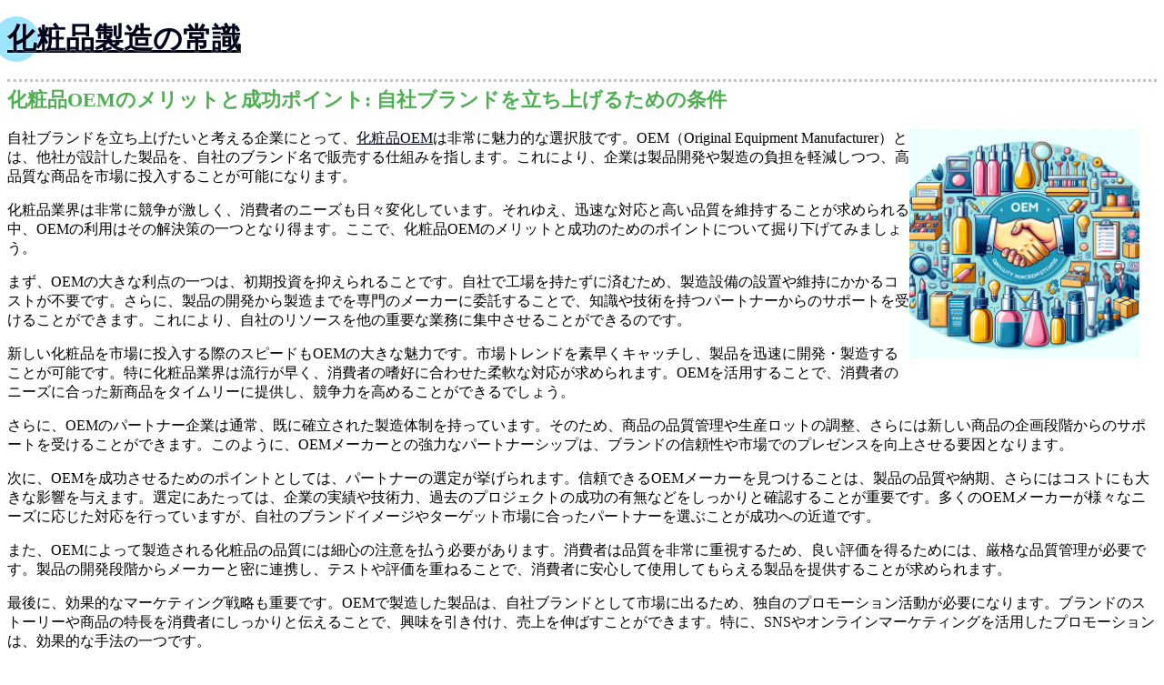

--- FILE ---
content_type: text/html; charset=UTF-8
request_url: https://www.drone-hakase.com/
body_size: 3366
content:
<!DOCTYPE HTML PUBLIC "-//W3C//DTD HTML 4.01 Frameset//EN" "http://www.w3.org/TR/html4/frameset.dtd">
<html lang="ja" xmlns:xsd="http://www.w3.org/2001/XMLSchema#">
<head lang="ja" xmlns:og="http://ogp.me/ns#" itemscope itemtype="http://schema.org/WebPage">
<meta charset="utf-8">
<meta name="viewport" content="initial-scale=1.0, width=device-width">
<link href="https://www.drone-hakase.com/?amp=1" rel="amphtml">
<link rel ="stylesheet" href="https://cdnjs.cloudflare.com/ajax/libs/font-awesome/5.15.3/css/all.min.css">
<link rel="alternate" type="application/rss+xml" title="Sitemap" href="https://www.drone-hakase.com/sitemap.xml" />
<link href="https://www.drone-hakase.com/favicon.ico" rel="icon">
<title>化粧品製造の常識</title>
<style>
h1 {
  position: relative;
  color: #333;
  text-shadow: 0 0 2px white;
}
h1:before {
  content: "";
  position: absolute;
  background: #9de5ff;
  width: 50px;
  height: 50px;
  border-radius: 50%;
  top: 50%;
  /* border: dashed 1px white; */
  left: -15px;
  -webkit-transform: translateY(-50%);
  transform: translateY(-50%);
  z-index: -1;
}
h2 {
  font-size: 1.35rem;
  font-weight: 700;
  color: #4caf50;
  border-top: 3px dotted #a5d6a7;
  padding-top: 0.3rem;
  margin-top: 1rem;
}
ul {
  list-style-type: none;
  padding: 0;
  display: flex;
  justify-content: space-around;
  background-color: #FBF1F9; /* 背景色を追加 */
}
li {
  margin: 0 10px;
}
a {
  color: #000419;
}
/* レスポンシブ対応 */
@media (max-width: 1199px) {
  ul {
flex-direction: column;
  }
  li {
margin: 10px 0;
  }
}
</style>
<script type="application/ld+json">
{
  "@context": "https://schema.org",
  "@type": "BreadcrumbList",
  "itemListElement": [
    {
      "@type": "ListItem",
      "position": 1,
      "item": {
        "@id": "https://www.drone-hakase.com/",
        "name": "Home"
      }
    }
  ]
}
</script>
<script type="application/ld+json">
{
  "@context": "https://schema.org",
  "@type": "Article",
  "headline": "化粧品製造の常識",
  "image": "https://www.drone-hakase.com/oem.jpg",
  "author": {
    "@type": "Person",
    "name": "化粧品製造の常識"
  },
  "datePublished": "2026-01-20T00:35:52+09:00",
  "dateModified": "2026-01-20T00:35:52+09:00"
}
</script>
</head>
<body lang="ja" dir="ltr">
<h1><a href="/">化粧品製造の常識</a></h1>
<h2>化粧品OEMのメリットと成功ポイント: 自社ブランドを立ち上げるための条件</h2>
<img src="/img/5131.jpg" style="width: 20%; height: auto; margin-right: 19px; margin-bottom: 19px; min-width: 155px; float: right;">
<p>自社ブランドを立ち上げたいと考える企業にとって、<a href="https://www.starlab.co.jp/oem/" rel="ugc">化粧品</a><a href="https://www.starlab.co.jp/oem/" rel="ugc">OEM</a>は非常に魅力的な選択肢です。OEM（Original Equipment Manufacturer）とは、他社が設計した製品を、自社のブランド名で販売する仕組みを指します。これにより、企業は製品開発や製造の負担を軽減しつつ、高品質な商品を市場に投入することが可能になります。</p>
<p>化粧品業界は非常に競争が激しく、消費者のニーズも日々変化しています。それゆえ、迅速な対応と高い品質を維持することが求められる中、OEMの利用はその解決策の一つとなり得ます。ここで、化粧品OEMのメリットと成功のためのポイントについて掘り下げてみましょう。</p>
<p>まず、OEMの大きな利点の一つは、初期投資を抑えられることです。自社で工場を持たずに済むため、製造設備の設置や維持にかかるコストが不要です。さらに、製品の開発から製造までを専門のメーカーに委託することで、知識や技術を持つパートナーからのサポートを受けることができます。これにより、自社のリソースを他の重要な業務に集中させることができるのです。</p>
<p>新しい化粧品を市場に投入する際のスピードもOEMの大きな魅力です。市場トレンドを素早くキャッチし、製品を迅速に開発・製造することが可能です。特に化粧品業界は流行が早く、消費者の嗜好に合わせた柔軟な対応が求められます。OEMを活用することで、消費者のニーズに合った新商品をタイムリーに提供し、競争力を高めることができるでしょう。</p>
<p>さらに、OEMのパートナー企業は通常、既に確立された製造体制を持っています。そのため、商品の品質管理や生産ロットの調整、さらには新しい商品の企画段階からのサポートを受けることができます。このように、OEMメーカーとの強力なパートナーシップは、ブランドの信頼性や市場でのプレゼンスを向上させる要因となります。</p>
<p>次に、OEMを成功させるためのポイントとしては、パートナーの選定が挙げられます。信頼できるOEMメーカーを見つけることは、製品の品質や納期、さらにはコストにも大きな影響を与えます。選定にあたっては、企業の実績や技術力、過去のプロジェクトの成功の有無などをしっかりと確認することが重要です。多くのOEMメーカーが様々なニーズに応じた対応を行っていますが、自社のブランドイメージやターゲット市場に合ったパートナーを選ぶことが成功への近道です。</p>
<p>また、OEMによって製造される化粧品の品質には細心の注意を払う必要があります。消費者は品質を非常に重視するため、良い評価を得るためには、厳格な品質管理が必要です。製品の開発段階からメーカーと密に連携し、テストや評価を重ねることで、消費者に安心して使用してもらえる製品を提供することが求められます。</p>
<p>最後に、効果的なマーケティング戦略も重要です。OEMで製造した製品は、自社ブランドとして市場に出るため、独自のプロモーション活動が必要になります。ブランドのストーリーや商品の特長を消費者にしっかりと伝えることで、興味を引き付け、売上を伸ばすことができます。特に、SNSやオンラインマーケティングを活用したプロモーションは、効果的な手法の一つです。</p>
<p>化粧品OEMの利用は、ブランドの成長を加速させる強力な手段であり、多くの企業がこの方法を選択しています。自社の理念やビジョンを大切にしつつ、専門のパートナーとの協力を通じて、質の高い製品を市場に提供することで、成功を収めることができるでしょう。この流れをしっかりと理解し、計画的に進めることが、自社ブランドの確立につながるのです。</p>
<nav><ul><li>化粧品OEMのメリットと成功ポイント: 自社ブランドを立ち上げるための条件</li>
<li><a href="/cost/">コスト管理と品質保証: 化粧品メーカーとの効果的なパートナーシップの構築方法</a></li>
<li><a href="/oem/">OEMとODMの違い: 化粧品製造における企業の選択肢</a></li>
</ul></nav>
<center>©  2026 化粧品製造の常識</center>
</body>
</html>
